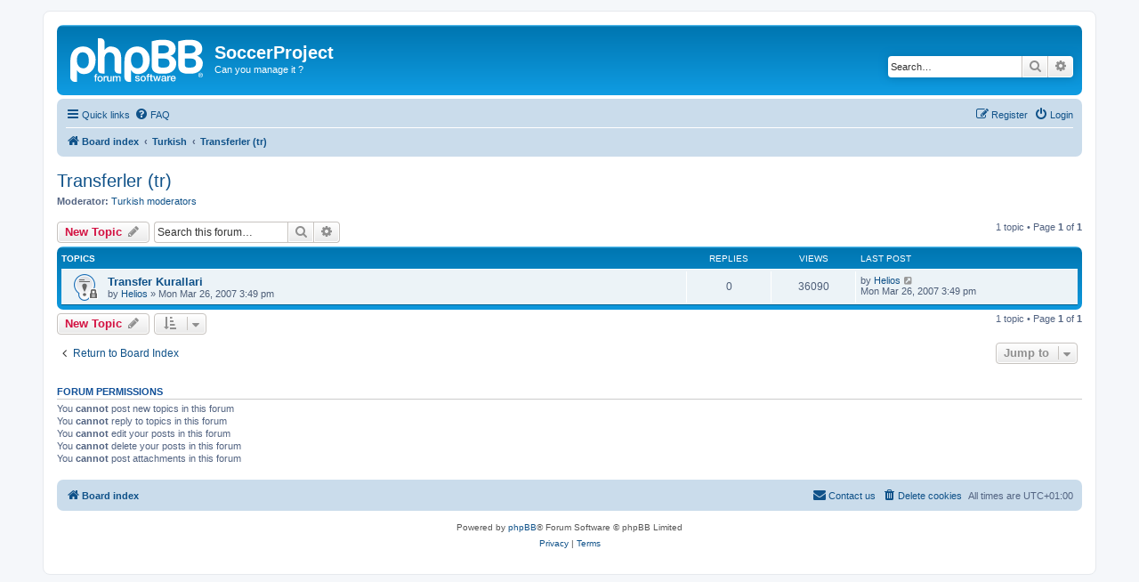

--- FILE ---
content_type: text/html; charset=UTF-8
request_url: http://forum.soccerproject.com/viewforum.php?f=85&sid=d691c64fac574cb9fb4350b1754113aa
body_size: 5536
content:
<!DOCTYPE html>
<html dir="ltr" lang="en-gb">
<head>
<meta charset="utf-8" />
<meta http-equiv="X-UA-Compatible" content="IE=edge">
<meta name="viewport" content="width=device-width, initial-scale=1" />

<title>Transferler (tr) - SoccerProject</title>


	<link rel="canonical" href="http://forum.soccerproject.com/viewforum.php?f=85">

<!--
	phpBB style name: prosilver
	Based on style:   prosilver (this is the default phpBB3 style)
	Original author:  Tom Beddard ( http://www.subBlue.com/ )
	Modified by:
-->

<link href="./assets/css/font-awesome.min.css?assets_version=12" rel="stylesheet">
<link href="./styles/prosilver/theme/stylesheet.css?assets_version=12" rel="stylesheet">
<link href="./styles/prosilver/theme/en/stylesheet.css?assets_version=12" rel="stylesheet">




<!--[if lte IE 9]>
	<link href="./styles/prosilver/theme/tweaks.css?assets_version=12" rel="stylesheet">
<![endif]-->





</head>
<body id="phpbb" class="nojs notouch section-viewforum ltr ">


<div id="wrap" class="wrap">
	<a id="top" class="top-anchor" accesskey="t"></a>
	<div id="page-header">
		<div class="headerbar" role="banner">
					<div class="inner">

			<div id="site-description" class="site-description">
		<a id="logo" class="logo" href="./index.php?sid=04ee6c4c67e1416d74a1a1423cf02763" title="Board index">
					<span class="site_logo"></span>
				</a>
				<h1>SoccerProject</h1>
				<p>Can you manage it ?</p>
				<p class="skiplink"><a href="#start_here">Skip to content</a></p>
			</div>

									<div id="search-box" class="search-box search-header" role="search">
				<form action="./search.php?sid=04ee6c4c67e1416d74a1a1423cf02763" method="get" id="search">
				<fieldset>
					<input name="keywords" id="keywords" type="search" maxlength="128" title="Search for keywords" class="inputbox search tiny" size="20" value="" placeholder="Search…" />
					<button class="button button-search" type="submit" title="Search">
						<i class="icon fa-search fa-fw" aria-hidden="true"></i><span class="sr-only">Search</span>
					</button>
					<a href="./search.php?sid=04ee6c4c67e1416d74a1a1423cf02763" class="button button-search-end" title="Advanced search">
						<i class="icon fa-cog fa-fw" aria-hidden="true"></i><span class="sr-only">Advanced search</span>
					</a>
					<input type="hidden" name="sid" value="04ee6c4c67e1416d74a1a1423cf02763" />

				</fieldset>
				</form>
			</div>
						
			</div>
					</div>
				<div class="navbar" role="navigation">
	<div class="inner">

	<ul id="nav-main" class="nav-main linklist" role="menubar">

		<li id="quick-links" class="quick-links dropdown-container responsive-menu" data-skip-responsive="true">
			<a href="#" class="dropdown-trigger">
				<i class="icon fa-bars fa-fw" aria-hidden="true"></i><span>Quick links</span>
			</a>
			<div class="dropdown">
				<div class="pointer"><div class="pointer-inner"></div></div>
				<ul class="dropdown-contents" role="menu">
					
											<li class="separator"></li>
																									<li>
								<a href="./search.php?search_id=unanswered&amp;sid=04ee6c4c67e1416d74a1a1423cf02763" role="menuitem">
									<i class="icon fa-file-o fa-fw icon-gray" aria-hidden="true"></i><span>Unanswered topics</span>
								</a>
							</li>
							<li>
								<a href="./search.php?search_id=active_topics&amp;sid=04ee6c4c67e1416d74a1a1423cf02763" role="menuitem">
									<i class="icon fa-file-o fa-fw icon-blue" aria-hidden="true"></i><span>Active topics</span>
								</a>
							</li>
							<li class="separator"></li>
							<li>
								<a href="./search.php?sid=04ee6c4c67e1416d74a1a1423cf02763" role="menuitem">
									<i class="icon fa-search fa-fw" aria-hidden="true"></i><span>Search</span>
								</a>
							</li>
					
										<li class="separator"></li>

									</ul>
			</div>
		</li>

				<li data-skip-responsive="true">
			<a href="/app.php/help/faq?sid=04ee6c4c67e1416d74a1a1423cf02763" rel="help" title="Frequently Asked Questions" role="menuitem">
				<i class="icon fa-question-circle fa-fw" aria-hidden="true"></i><span>FAQ</span>
			</a>
		</li>
						
			<li class="rightside"  data-skip-responsive="true">
			<a href="./ucp.php?mode=login&amp;redirect=viewforum.php%3Ff%3D85&amp;sid=04ee6c4c67e1416d74a1a1423cf02763" title="Login" accesskey="x" role="menuitem">
				<i class="icon fa-power-off fa-fw" aria-hidden="true"></i><span>Login</span>
			</a>
		</li>
					<li class="rightside" data-skip-responsive="true">
				<a href="./ucp.php?mode=register&amp;sid=04ee6c4c67e1416d74a1a1423cf02763" role="menuitem">
					<i class="icon fa-pencil-square-o  fa-fw" aria-hidden="true"></i><span>Register</span>
				</a>
			</li>
						</ul>

	<ul id="nav-breadcrumbs" class="nav-breadcrumbs linklist navlinks" role="menubar">
				
		
		<li class="breadcrumbs" itemscope itemtype="https://schema.org/BreadcrumbList">

			
							<span class="crumb" itemtype="https://schema.org/ListItem" itemprop="itemListElement" itemscope><a itemprop="item" href="./index.php?sid=04ee6c4c67e1416d74a1a1423cf02763" accesskey="h" data-navbar-reference="index"><i class="icon fa-home fa-fw"></i><span itemprop="name">Board index</span></a><meta itemprop="position" content="1" /></span>

											
								<span class="crumb" itemtype="https://schema.org/ListItem" itemprop="itemListElement" itemscope data-forum-id="99"><a itemprop="item" href="./viewforum.php?f=99&amp;sid=04ee6c4c67e1416d74a1a1423cf02763"><span itemprop="name">Turkish</span></a><meta itemprop="position" content="2" /></span>
															
								<span class="crumb" itemtype="https://schema.org/ListItem" itemprop="itemListElement" itemscope data-forum-id="85"><a itemprop="item" href="./viewforum.php?f=85&amp;sid=04ee6c4c67e1416d74a1a1423cf02763"><span itemprop="name">Transferler (tr)</span></a><meta itemprop="position" content="3" /></span>
							
					</li>

		
					<li class="rightside responsive-search">
				<a href="./search.php?sid=04ee6c4c67e1416d74a1a1423cf02763" title="View the advanced search options" role="menuitem">
					<i class="icon fa-search fa-fw" aria-hidden="true"></i><span class="sr-only">Search</span>
				</a>
			</li>
			</ul>

	</div>
</div>
	</div>

	
	<a id="start_here" class="anchor"></a>
	<div id="page-body" class="page-body" role="main">
		
		<h2 class="forum-title"><a href="./viewforum.php?f=85&amp;sid=04ee6c4c67e1416d74a1a1423cf02763">Transferler (tr)</a></h2>
<div>
	<!-- NOTE: remove the style="display: none" when you want to have the forum description on the forum body -->
		<p><strong>Moderator:</strong> <a href="./memberlist.php?mode=group&amp;g=11234&amp;sid=04ee6c4c67e1416d74a1a1423cf02763">Turkish moderators</a></p></div>



	<div class="action-bar bar-top">

				
		<a href="./posting.php?mode=post&amp;f=85&amp;sid=04ee6c4c67e1416d74a1a1423cf02763" class="button" title="Post a new topic">
							<span>New Topic</span> <i class="icon fa-pencil fa-fw" aria-hidden="true"></i>
					</a>
				
			<div class="search-box" role="search">
			<form method="get" id="forum-search" action="./search.php?sid=04ee6c4c67e1416d74a1a1423cf02763">
			<fieldset>
				<input class="inputbox search tiny" type="search" name="keywords" id="search_keywords" size="20" placeholder="Search this forum…" />
				<button class="button button-search" type="submit" title="Search">
					<i class="icon fa-search fa-fw" aria-hidden="true"></i><span class="sr-only">Search</span>
				</button>
				<a href="./search.php?fid%5B%5D=85&amp;sid=04ee6c4c67e1416d74a1a1423cf02763" class="button button-search-end" title="Advanced search">
					<i class="icon fa-cog fa-fw" aria-hidden="true"></i><span class="sr-only">Advanced search</span>
				</a>
				<input type="hidden" name="fid[0]" value="85" />
<input type="hidden" name="sid" value="04ee6c4c67e1416d74a1a1423cf02763" />

			</fieldset>
			</form>
		</div>
	
	<div class="pagination">
				1 topic
					&bull; Page <strong>1</strong> of <strong>1</strong>
			</div>

	</div>




	
			<div class="forumbg">
		<div class="inner">
		<ul class="topiclist">
			<li class="header">
				<dl class="row-item">
					<dt><div class="list-inner">Topics</div></dt>
					<dd class="posts">Replies</dd>
					<dd class="views">Views</dd>
					<dd class="lastpost"><span>Last post</span></dd>
				</dl>
			</li>
		</ul>
		<ul class="topiclist topics">
	
				<li class="row bg1 sticky">
						<dl class="row-item sticky_read_locked">
				<dt title="This topic is locked, you cannot edit posts or make further replies.">
										<div class="list-inner">
																		<a href="./viewtopic.php?f=85&amp;t=80838&amp;sid=04ee6c4c67e1416d74a1a1423cf02763" class="topictitle">Transfer Kurallari</a>																								<br />
						
												<div class="responsive-show" style="display: none;">
							Last post by <a href="./memberlist.php?mode=viewprofile&amp;u=5038&amp;sid=04ee6c4c67e1416d74a1a1423cf02763" class="username">Helios</a> &laquo; <a href="./viewtopic.php?f=85&amp;t=80838&amp;p=776250&amp;sid=04ee6c4c67e1416d74a1a1423cf02763#p776250" title="Go to last post"><time datetime="2007-03-26T14:49:13+00:00">Mon Mar 26, 2007 3:49 pm</time></a>
													</div>
													
						<div class="topic-poster responsive-hide left-box">
																												by <a href="./memberlist.php?mode=viewprofile&amp;u=5038&amp;sid=04ee6c4c67e1416d74a1a1423cf02763" class="username">Helios</a> &raquo; <time datetime="2007-03-26T14:49:13+00:00">Mon Mar 26, 2007 3:49 pm</time>
																				</div>

						
											</div>
				</dt>
				<dd class="posts">0 <dfn>Replies</dfn></dd>
				<dd class="views">36090 <dfn>Views</dfn></dd>
				<dd class="lastpost">
					<span><dfn>Last post </dfn>by <a href="./memberlist.php?mode=viewprofile&amp;u=5038&amp;sid=04ee6c4c67e1416d74a1a1423cf02763" class="username">Helios</a>													<a href="./viewtopic.php?f=85&amp;t=80838&amp;p=776250&amp;sid=04ee6c4c67e1416d74a1a1423cf02763#p776250" title="Go to last post">
								<i class="icon fa-external-link-square fa-fw icon-lightgray icon-md" aria-hidden="true"></i><span class="sr-only"></span>
							</a>
												<br /><time datetime="2007-03-26T14:49:13+00:00">Mon Mar 26, 2007 3:49 pm</time>
					</span>
				</dd>
			</dl>
					</li>
		
				</ul>
		</div>
	</div>
	

	<div class="action-bar bar-bottom">
					
			<a href="./posting.php?mode=post&amp;f=85&amp;sid=04ee6c4c67e1416d74a1a1423cf02763" class="button" title="Post a new topic">
							<span>New Topic</span> <i class="icon fa-pencil fa-fw" aria-hidden="true"></i>
						</a>

					
					<form method="post" action="./viewforum.php?f=85&amp;sid=04ee6c4c67e1416d74a1a1423cf02763">
			<div class="dropdown-container dropdown-container-left dropdown-button-control sort-tools">
	<span title="Display and sorting options" class="button button-secondary dropdown-trigger dropdown-select">
		<i class="icon fa-sort-amount-asc fa-fw" aria-hidden="true"></i>
		<span class="caret"><i class="icon fa-sort-down fa-fw" aria-hidden="true"></i></span>
	</span>
	<div class="dropdown hidden">
		<div class="pointer"><div class="pointer-inner"></div></div>
		<div class="dropdown-contents">
			<fieldset class="display-options">
							<label>Display: <select name="st" id="st"><option value="0" selected="selected">All Topics</option><option value="1">1 day</option><option value="7">7 days</option><option value="14">2 weeks</option><option value="30">1 month</option><option value="90">3 months</option><option value="180">6 months</option><option value="365">1 year</option></select></label>
								<label>Sort by: <select name="sk" id="sk"><option value="a">Author</option><option value="t" selected="selected">Post time</option><option value="r">Replies</option><option value="s">Subject</option><option value="v">Views</option></select></label>
				<label>Direction: <select name="sd" id="sd"><option value="a">Ascending</option><option value="d" selected="selected">Descending</option></select></label>
								<hr class="dashed" />
				<input type="submit" class="button2" name="sort" value="Go" />
						</fieldset>
		</div>
	</div>
</div>
			</form>
		
		<div class="pagination">
						1 topic
							 &bull; Page <strong>1</strong> of <strong>1</strong>
					</div>
	</div>


<div class="action-bar actions-jump">
		<p class="jumpbox-return">
		<a href="./index.php?sid=04ee6c4c67e1416d74a1a1423cf02763" class="left-box arrow-left" accesskey="r">
			<i class="icon fa-angle-left fa-fw icon-black" aria-hidden="true"></i><span>Return to Board Index</span>
		</a>
	</p>
	
		<div class="jumpbox dropdown-container dropdown-container-right dropdown-up dropdown-left dropdown-button-control" id="jumpbox">
			<span title="Jump to" class="button button-secondary dropdown-trigger dropdown-select">
				<span>Jump to</span>
				<span class="caret"><i class="icon fa-sort-down fa-fw" aria-hidden="true"></i></span>
			</span>
		<div class="dropdown">
			<div class="pointer"><div class="pointer-inner"></div></div>
			<ul class="dropdown-contents">
																				<li><a href="./viewforum.php?f=87&amp;sid=04ee6c4c67e1416d74a1a1423cf02763" class="jumpbox-cat-link"> <span> Global SoccerProject forum (English only)</span></a></li>
																<li><a href="./viewforum.php?f=25&amp;sid=04ee6c4c67e1416d74a1a1423cf02763" class="jumpbox-sub-link"><span class="spacer"></span> <span>&#8627; &nbsp; Everything about SP / Questions</span></a></li>
																<li><a href="./viewforum.php?f=7&amp;sid=04ee6c4c67e1416d74a1a1423cf02763" class="jumpbox-sub-link"><span class="spacer"></span> <span>&#8627; &nbsp; Requested / Upcoming features</span></a></li>
																<li><a href="./viewforum.php?f=22&amp;sid=04ee6c4c67e1416d74a1a1423cf02763" class="jumpbox-sub-link"><span class="spacer"></span> <span>&#8627; &nbsp; Transfers</span></a></li>
																<li><a href="./viewforum.php?f=5&amp;sid=04ee6c4c67e1416d74a1a1423cf02763" class="jumpbox-sub-link"><span class="spacer"></span> <span>&#8627; &nbsp; Friendlies / Friendly Cups</span></a></li>
																<li><a href="./viewforum.php?f=28&amp;sid=04ee6c4c67e1416d74a1a1423cf02763" class="jumpbox-sub-link"><span class="spacer"></span> <span>&#8627; &nbsp; Casual chat</span></a></li>
																<li><a href="./viewforum.php?f=88&amp;sid=04ee6c4c67e1416d74a1a1423cf02763" class="jumpbox-cat-link"> <span> Dutch / Nederlands</span></a></li>
																<li><a href="./viewforum.php?f=32&amp;sid=04ee6c4c67e1416d74a1a1423cf02763" class="jumpbox-sub-link"><span class="spacer"></span> <span>&#8627; &nbsp; Alles over SP / Vragen</span></a></li>
																<li><a href="./viewforum.php?f=11&amp;sid=04ee6c4c67e1416d74a1a1423cf02763" class="jumpbox-sub-link"><span class="spacer"></span> <span>&#8627; &nbsp; Koetjes en kalfjes</span></a></li>
																<li><a href="./viewforum.php?f=36&amp;sid=04ee6c4c67e1416d74a1a1423cf02763" class="jumpbox-sub-link"><span class="spacer"></span> <span>&#8627; &nbsp; Transfers</span></a></li>
																<li><a href="./viewforum.php?f=40&amp;sid=04ee6c4c67e1416d74a1a1423cf02763" class="jumpbox-sub-link"><span class="spacer"></span> <span>&#8627; &nbsp; Vriendschappelijke wedstrijden en bekers</span></a></li>
																<li><a href="./viewforum.php?f=89&amp;sid=04ee6c4c67e1416d74a1a1423cf02763" class="jumpbox-cat-link"> <span> Romanian</span></a></li>
																<li><a href="./viewforum.php?f=53&amp;sid=04ee6c4c67e1416d74a1a1423cf02763" class="jumpbox-sub-link"><span class="spacer"></span> <span>&#8627; &nbsp; Discutii/Intrebari SoccerProject (ro)</span></a></li>
																<li><a href="./viewforum.php?f=54&amp;sid=04ee6c4c67e1416d74a1a1423cf02763" class="jumpbox-sub-link"><span class="spacer"></span> <span>&#8627; &nbsp; Discutii generale (ro)</span></a></li>
																<li><a href="./viewforum.php?f=55&amp;sid=04ee6c4c67e1416d74a1a1423cf02763" class="jumpbox-sub-link"><span class="spacer"></span> <span>&#8627; &nbsp; Transferuri (ro)</span></a></li>
																<li><a href="./viewforum.php?f=56&amp;sid=04ee6c4c67e1416d74a1a1423cf02763" class="jumpbox-sub-link"><span class="spacer"></span> <span>&#8627; &nbsp; Amicale/Cupe Amicale (ro)</span></a></li>
																<li><a href="./viewforum.php?f=59&amp;sid=04ee6c4c67e1416d74a1a1423cf02763" class="jumpbox-sub-link"><span class="spacer"></span> <span>&#8627; &nbsp; Sugestii pentru joc/Erori in joc (ro)</span></a></li>
																<li><a href="./viewforum.php?f=90&amp;sid=04ee6c4c67e1416d74a1a1423cf02763" class="jumpbox-cat-link"> <span> Italian</span></a></li>
																<li><a href="./viewforum.php?f=44&amp;sid=04ee6c4c67e1416d74a1a1423cf02763" class="jumpbox-sub-link"><span class="spacer"></span> <span>&#8627; &nbsp; Generale (it)</span></a></li>
																<li><a href="./viewforum.php?f=45&amp;sid=04ee6c4c67e1416d74a1a1423cf02763" class="jumpbox-sub-link"><span class="spacer"></span> <span>&#8627; &nbsp; Allenamento / Tattiche (it)</span></a></li>
																<li><a href="./viewforum.php?f=46&amp;sid=04ee6c4c67e1416d74a1a1423cf02763" class="jumpbox-sub-link"><span class="spacer"></span> <span>&#8627; &nbsp; Trasferimenti (it)</span></a></li>
																<li><a href="./viewforum.php?f=47&amp;sid=04ee6c4c67e1416d74a1a1423cf02763" class="jumpbox-sub-link"><span class="spacer"></span> <span>&#8627; &nbsp; Amichevoli (it)</span></a></li>
																<li><a href="./viewforum.php?f=91&amp;sid=04ee6c4c67e1416d74a1a1423cf02763" class="jumpbox-cat-link"> <span> Polish</span></a></li>
																<li><a href="./viewforum.php?f=33&amp;sid=04ee6c4c67e1416d74a1a1423cf02763" class="jumpbox-sub-link"><span class="spacer"></span> <span>&#8627; &nbsp; Wszystko o SP + pytania (pl)</span></a></li>
																<li><a href="./viewforum.php?f=29&amp;sid=04ee6c4c67e1416d74a1a1423cf02763" class="jumpbox-sub-link"><span class="spacer"></span> <span>&#8627; &nbsp; Ogolna dyskusja(pl)</span></a></li>
																<li><a href="./viewforum.php?f=37&amp;sid=04ee6c4c67e1416d74a1a1423cf02763" class="jumpbox-sub-link"><span class="spacer"></span> <span>&#8627; &nbsp; Transfers (pl)</span></a></li>
																<li><a href="./viewforum.php?f=41&amp;sid=04ee6c4c67e1416d74a1a1423cf02763" class="jumpbox-sub-link"><span class="spacer"></span> <span>&#8627; &nbsp; Mecze i puchary towarzyskie(pl)</span></a></li>
																<li><a href="./viewforum.php?f=77&amp;sid=04ee6c4c67e1416d74a1a1423cf02763" class="jumpbox-sub-link"><span class="spacer"></span> <span>&#8627; &nbsp; Liga Polska i Puchar Polski (pl)</span></a></li>
																<li><a href="./viewforum.php?f=92&amp;sid=04ee6c4c67e1416d74a1a1423cf02763" class="jumpbox-cat-link"> <span> Czech &amp; Slovak</span></a></li>
																<li><a href="./viewforum.php?f=60&amp;sid=04ee6c4c67e1416d74a1a1423cf02763" class="jumpbox-sub-link"><span class="spacer"></span> <span>&#8627; &nbsp; Vše o SP/Otázky (cz/sk)</span></a></li>
																<li><a href="./viewforum.php?f=61&amp;sid=04ee6c4c67e1416d74a1a1423cf02763" class="jumpbox-sub-link"><span class="spacer"></span> <span>&#8627; &nbsp; Pokec o všem možném (cz/sk)</span></a></li>
																<li><a href="./viewforum.php?f=62&amp;sid=04ee6c4c67e1416d74a1a1423cf02763" class="jumpbox-sub-link"><span class="spacer"></span> <span>&#8627; &nbsp; Přestupy (cz/sk)</span></a></li>
																<li><a href="./viewforum.php?f=63&amp;sid=04ee6c4c67e1416d74a1a1423cf02763" class="jumpbox-sub-link"><span class="spacer"></span> <span>&#8627; &nbsp; Přáteláky/Turnaje (cz/sk)</span></a></li>
																<li><a href="./viewforum.php?f=76&amp;sid=04ee6c4c67e1416d74a1a1423cf02763" class="jumpbox-sub-link"><span class="spacer"></span> <span>&#8627; &nbsp; CZ - Národní ligy + Evropa</span></a></li>
																<li><a href="./viewforum.php?f=110&amp;sid=04ee6c4c67e1416d74a1a1423cf02763" class="jumpbox-sub-link"><span class="spacer"></span> <span>&#8627; &nbsp; SK - Národní ligy + Evropa</span></a></li>
																<li><a href="./viewforum.php?f=93&amp;sid=04ee6c4c67e1416d74a1a1423cf02763" class="jumpbox-cat-link"> <span> Portuguese</span></a></li>
																<li><a href="./viewforum.php?f=34&amp;sid=04ee6c4c67e1416d74a1a1423cf02763" class="jumpbox-sub-link"><span class="spacer"></span> <span>&#8627; &nbsp; Tudo sobre o SP / Questões (pt)</span></a></li>
																<li><a href="./viewforum.php?f=30&amp;sid=04ee6c4c67e1416d74a1a1423cf02763" class="jumpbox-sub-link"><span class="spacer"></span> <span>&#8627; &nbsp; Geral (pt)</span></a></li>
																<li><a href="./viewforum.php?f=38&amp;sid=04ee6c4c67e1416d74a1a1423cf02763" class="jumpbox-sub-link"><span class="spacer"></span> <span>&#8627; &nbsp; Transferências (pt)</span></a></li>
																<li><a href="./viewforum.php?f=42&amp;sid=04ee6c4c67e1416d74a1a1423cf02763" class="jumpbox-sub-link"><span class="spacer"></span> <span>&#8627; &nbsp; Amigáveis / Taças Amigáveis (pt)</span></a></li>
																<li><a href="./viewforum.php?f=94&amp;sid=04ee6c4c67e1416d74a1a1423cf02763" class="jumpbox-cat-link"> <span> Spanish</span></a></li>
																<li><a href="./viewforum.php?f=35&amp;sid=04ee6c4c67e1416d74a1a1423cf02763" class="jumpbox-sub-link"><span class="spacer"></span> <span>&#8627; &nbsp; Everything about SP / Questions (es)</span></a></li>
																<li><a href="./viewforum.php?f=31&amp;sid=04ee6c4c67e1416d74a1a1423cf02763" class="jumpbox-sub-link"><span class="spacer"></span> <span>&#8627; &nbsp; Casual chat (es)</span></a></li>
																<li><a href="./viewforum.php?f=39&amp;sid=04ee6c4c67e1416d74a1a1423cf02763" class="jumpbox-sub-link"><span class="spacer"></span> <span>&#8627; &nbsp; Transfers (es)</span></a></li>
																<li><a href="./viewforum.php?f=43&amp;sid=04ee6c4c67e1416d74a1a1423cf02763" class="jumpbox-sub-link"><span class="spacer"></span> <span>&#8627; &nbsp; Friendlies / Friendly Cups (es)</span></a></li>
																<li><a href="./viewforum.php?f=95&amp;sid=04ee6c4c67e1416d74a1a1423cf02763" class="jumpbox-cat-link"> <span> Scandinavian</span></a></li>
																<li><a href="./viewforum.php?f=48&amp;sid=04ee6c4c67e1416d74a1a1423cf02763" class="jumpbox-sub-link"><span class="spacer"></span> <span>&#8627; &nbsp; General (sc)</span></a></li>
																<li><a href="./viewforum.php?f=49&amp;sid=04ee6c4c67e1416d74a1a1423cf02763" class="jumpbox-sub-link"><span class="spacer"></span> <span>&#8627; &nbsp; Casual chat (sc)</span></a></li>
																<li><a href="./viewforum.php?f=51&amp;sid=04ee6c4c67e1416d74a1a1423cf02763" class="jumpbox-sub-link"><span class="spacer"></span> <span>&#8627; &nbsp; Transfers (sc)</span></a></li>
																<li><a href="./viewforum.php?f=50&amp;sid=04ee6c4c67e1416d74a1a1423cf02763" class="jumpbox-sub-link"><span class="spacer"></span> <span>&#8627; &nbsp; Friendlies / Friendly Cups (sc)</span></a></li>
																<li><a href="./viewforum.php?f=96&amp;sid=04ee6c4c67e1416d74a1a1423cf02763" class="jumpbox-cat-link"> <span> Estonian</span></a></li>
																<li><a href="./viewforum.php?f=64&amp;sid=04ee6c4c67e1416d74a1a1423cf02763" class="jumpbox-sub-link"><span class="spacer"></span> <span>&#8627; &nbsp; Kõik SP kohta / Küsimused (ee)</span></a></li>
																<li><a href="./viewforum.php?f=65&amp;sid=04ee6c4c67e1416d74a1a1423cf02763" class="jumpbox-sub-link"><span class="spacer"></span> <span>&#8627; &nbsp; Muu jutt (ee)</span></a></li>
																<li><a href="./viewforum.php?f=66&amp;sid=04ee6c4c67e1416d74a1a1423cf02763" class="jumpbox-sub-link"><span class="spacer"></span> <span>&#8627; &nbsp; Üleminekud (ee)</span></a></li>
																<li><a href="./viewforum.php?f=67&amp;sid=04ee6c4c67e1416d74a1a1423cf02763" class="jumpbox-sub-link"><span class="spacer"></span> <span>&#8627; &nbsp; Sõpruskohtumised / Sõpruskarikad (ee)</span></a></li>
																<li><a href="./viewforum.php?f=97&amp;sid=04ee6c4c67e1416d74a1a1423cf02763" class="jumpbox-cat-link"> <span> French</span></a></li>
																<li><a href="./viewforum.php?f=72&amp;sid=04ee6c4c67e1416d74a1a1423cf02763" class="jumpbox-sub-link"><span class="spacer"></span> <span>&#8627; &nbsp; A propos de SP / Questions (fr)</span></a></li>
																<li><a href="./viewforum.php?f=73&amp;sid=04ee6c4c67e1416d74a1a1423cf02763" class="jumpbox-sub-link"><span class="spacer"></span> <span>&#8627; &nbsp; Discutions (non-SP) (fr)</span></a></li>
																<li><a href="./viewforum.php?f=74&amp;sid=04ee6c4c67e1416d74a1a1423cf02763" class="jumpbox-sub-link"><span class="spacer"></span> <span>&#8627; &nbsp; Transferts (fr)</span></a></li>
																<li><a href="./viewforum.php?f=75&amp;sid=04ee6c4c67e1416d74a1a1423cf02763" class="jumpbox-sub-link"><span class="spacer"></span> <span>&#8627; &nbsp; Amicaux / Coupes amicales (fr)</span></a></li>
																<li><a href="./viewforum.php?f=98&amp;sid=04ee6c4c67e1416d74a1a1423cf02763" class="jumpbox-cat-link"> <span> German</span></a></li>
																<li><a href="./viewforum.php?f=78&amp;sid=04ee6c4c67e1416d74a1a1423cf02763" class="jumpbox-sub-link"><span class="spacer"></span> <span>&#8627; &nbsp; Generell (de)</span></a></li>
																<li><a href="./viewforum.php?f=79&amp;sid=04ee6c4c67e1416d74a1a1423cf02763" class="jumpbox-sub-link"><span class="spacer"></span> <span>&#8627; &nbsp; Klitsch Klatsch (de)</span></a></li>
																<li><a href="./viewforum.php?f=80&amp;sid=04ee6c4c67e1416d74a1a1423cf02763" class="jumpbox-sub-link"><span class="spacer"></span> <span>&#8627; &nbsp; Transfers (de)</span></a></li>
																<li><a href="./viewforum.php?f=81&amp;sid=04ee6c4c67e1416d74a1a1423cf02763" class="jumpbox-sub-link"><span class="spacer"></span> <span>&#8627; &nbsp; Freundschaftsspiele (Pokal) (de)</span></a></li>
																<li><a href="./viewforum.php?f=99&amp;sid=04ee6c4c67e1416d74a1a1423cf02763" class="jumpbox-cat-link"> <span> Turkish</span></a></li>
																<li><a href="./viewforum.php?f=83&amp;sid=04ee6c4c67e1416d74a1a1423cf02763" class="jumpbox-sub-link"><span class="spacer"></span> <span>&#8627; &nbsp; Soccerproject Hakkýnda Herþey (tr)</span></a></li>
																<li><a href="./viewforum.php?f=84&amp;sid=04ee6c4c67e1416d74a1a1423cf02763" class="jumpbox-sub-link"><span class="spacer"></span> <span>&#8627; &nbsp; Sohbet (tr)</span></a></li>
																<li><a href="./viewforum.php?f=85&amp;sid=04ee6c4c67e1416d74a1a1423cf02763" class="jumpbox-sub-link"><span class="spacer"></span> <span>&#8627; &nbsp; Transferler (tr)</span></a></li>
																<li><a href="./viewforum.php?f=86&amp;sid=04ee6c4c67e1416d74a1a1423cf02763" class="jumpbox-sub-link"><span class="spacer"></span> <span>&#8627; &nbsp; Hazýrlýk Maçlarý/Kupalarý (tr)</span></a></li>
																<li><a href="./viewforum.php?f=101&amp;sid=04ee6c4c67e1416d74a1a1423cf02763" class="jumpbox-cat-link"> <span> Persian</span></a></li>
																<li><a href="./viewforum.php?f=102&amp;sid=04ee6c4c67e1416d74a1a1423cf02763" class="jumpbox-sub-link"><span class="spacer"></span> <span>&#8627; &nbsp; SoccerProject</span></a></li>
																<li><a href="./viewforum.php?f=103&amp;sid=04ee6c4c67e1416d74a1a1423cf02763" class="jumpbox-sub-link"><span class="spacer"></span> <span>&#8627; &nbsp; General</span></a></li>
																<li><a href="./viewforum.php?f=104&amp;sid=04ee6c4c67e1416d74a1a1423cf02763" class="jumpbox-sub-link"><span class="spacer"></span> <span>&#8627; &nbsp; Friendly games</span></a></li>
																<li><a href="./viewforum.php?f=105&amp;sid=04ee6c4c67e1416d74a1a1423cf02763" class="jumpbox-sub-link"><span class="spacer"></span> <span>&#8627; &nbsp; Transfers</span></a></li>
																<li><a href="./viewforum.php?f=106&amp;sid=04ee6c4c67e1416d74a1a1423cf02763" class="jumpbox-cat-link"> <span> Bulgarian</span></a></li>
																<li><a href="./viewforum.php?f=107&amp;sid=04ee6c4c67e1416d74a1a1423cf02763" class="jumpbox-sub-link"><span class="spacer"></span> <span>&#8627; &nbsp; General</span></a></li>
																<li><a href="./viewforum.php?f=108&amp;sid=04ee6c4c67e1416d74a1a1423cf02763" class="jumpbox-sub-link"><span class="spacer"></span> <span>&#8627; &nbsp; Transfers</span></a></li>
																<li><a href="./viewforum.php?f=109&amp;sid=04ee6c4c67e1416d74a1a1423cf02763" class="jumpbox-sub-link"><span class="spacer"></span> <span>&#8627; &nbsp; Friendlies</span></a></li>
											</ul>
		</div>
	</div>

	</div>



	<div class="stat-block permissions">
		<h3>Forum permissions</h3>
		<p>You <strong>cannot</strong> post new topics in this forum<br />You <strong>cannot</strong> reply to topics in this forum<br />You <strong>cannot</strong> edit your posts in this forum<br />You <strong>cannot</strong> delete your posts in this forum<br />You <strong>cannot</strong> post attachments in this forum<br /></p>
	</div>

			</div>


<div id="page-footer" class="page-footer" role="contentinfo">
	<div class="navbar" role="navigation">
	<div class="inner">

	<ul id="nav-footer" class="nav-footer linklist" role="menubar">
		<li class="breadcrumbs">
									<span class="crumb"><a href="./index.php?sid=04ee6c4c67e1416d74a1a1423cf02763" data-navbar-reference="index"><i class="icon fa-home fa-fw" aria-hidden="true"></i><span>Board index</span></a></span>					</li>
		
				<li class="rightside">All times are <span title="UTC+1">UTC+01:00</span></li>
							<li class="rightside">
				<a href="./ucp.php?mode=delete_cookies&amp;sid=04ee6c4c67e1416d74a1a1423cf02763" data-ajax="true" data-refresh="true" role="menuitem">
					<i class="icon fa-trash fa-fw" aria-hidden="true"></i><span>Delete cookies</span>
				</a>
			</li>
																<li class="rightside" data-last-responsive="true">
				<a href="./memberlist.php?mode=contactadmin&amp;sid=04ee6c4c67e1416d74a1a1423cf02763" role="menuitem">
					<i class="icon fa-envelope fa-fw" aria-hidden="true"></i><span>Contact us</span>
				</a>
			</li>
			</ul>

	</div>
</div>

	<div class="copyright">
				<p class="footer-row">
			<span class="footer-copyright">Powered by <a href="https://www.phpbb.com/">phpBB</a>&reg; Forum Software &copy; phpBB Limited</span>
		</p>
						<p class="footer-row" role="menu">
			<a class="footer-link" href="./ucp.php?mode=privacy&amp;sid=04ee6c4c67e1416d74a1a1423cf02763" title="Privacy" role="menuitem">
				<span class="footer-link-text">Privacy</span>
			</a>
			|
			<a class="footer-link" href="./ucp.php?mode=terms&amp;sid=04ee6c4c67e1416d74a1a1423cf02763" title="Terms" role="menuitem">
				<span class="footer-link-text">Terms</span>
			</a>
		</p>
					</div>

	<div id="darkenwrapper" class="darkenwrapper" data-ajax-error-title="AJAX error" data-ajax-error-text="Something went wrong when processing your request." data-ajax-error-text-abort="User aborted request." data-ajax-error-text-timeout="Your request timed out; please try again." data-ajax-error-text-parsererror="Something went wrong with the request and the server returned an invalid reply.">
		<div id="darken" class="darken">&nbsp;</div>
	</div>

	<div id="phpbb_alert" class="phpbb_alert" data-l-err="Error" data-l-timeout-processing-req="Request timed out.">
		<a href="#" class="alert_close">
			<i class="icon fa-times-circle fa-fw" aria-hidden="true"></i>
		</a>
		<h3 class="alert_title">&nbsp;</h3><p class="alert_text"></p>
	</div>
	<div id="phpbb_confirm" class="phpbb_alert">
		<a href="#" class="alert_close">
			<i class="icon fa-times-circle fa-fw" aria-hidden="true"></i>
		</a>
		<div class="alert_text"></div>
	</div>
</div>

</div>

<div>
	<a id="bottom" class="anchor" accesskey="z"></a>
	</div>

<script src="./assets/javascript/jquery-3.5.1.min.js?assets_version=12"></script>
<script src="./assets/javascript/core.js?assets_version=12"></script>



<script src="./styles/prosilver/template/forum_fn.js?assets_version=12"></script>
<script src="./styles/prosilver/template/ajax.js?assets_version=12"></script>



</body>
</html>
